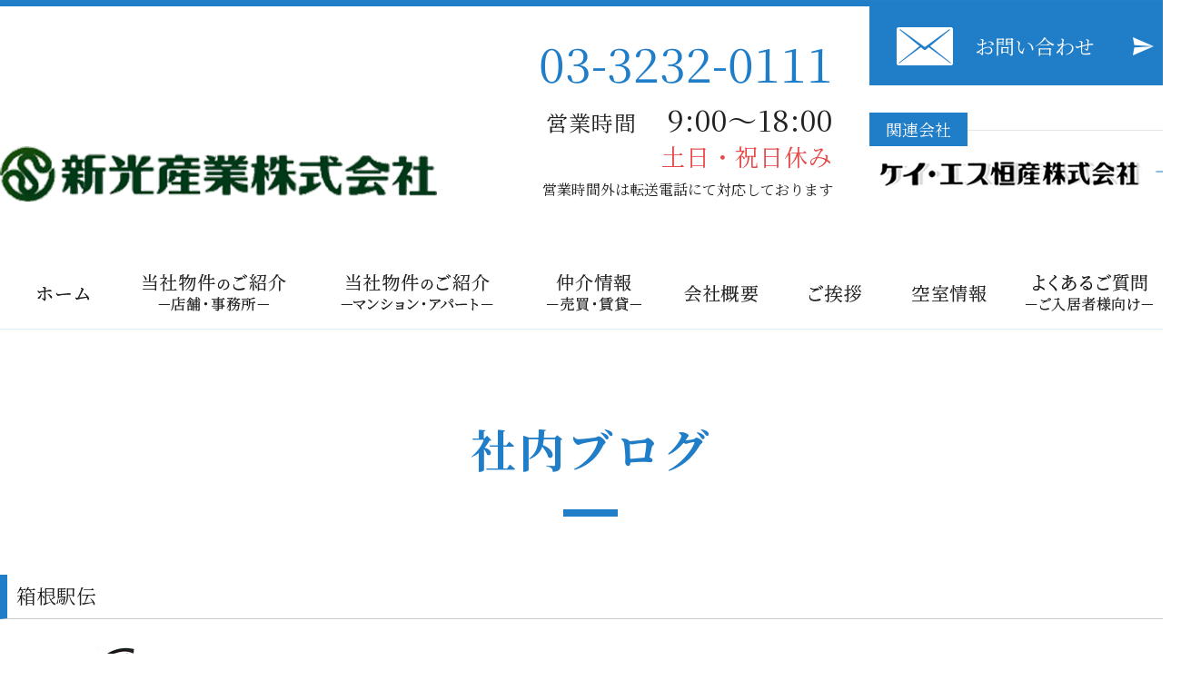

--- FILE ---
content_type: text/html; charset=UTF-8
request_url: https://www.shinko-group.co.jp/blog/2000.html
body_size: 8518
content:
<!DOCTYPE html>
<html><head>
<!-- Global site tag (gtag.js) - Google Analytics -->
<script async src="https://www.googletagmanager.com/gtag/js?id=G-JRYEZFB9VE"></script>
<script>
  window.dataLayer = window.dataLayer || [];
  function gtag(){dataLayer.push(arguments);}
  gtag('js', new Date());

  gtag('config', 'G-JRYEZFB9VE');
</script>
<meta http-equiv="X-UA-Compatible" content="IE=edge">
<title>箱根駅伝 | 貸ビル・不動産仲介の新光産業株式会社</title>
<meta charset="utf-8">
<meta name="description" content="貸ビル・不動産仲介の新光産業株式会社は不動産賃貸をはじめ、不動産仲介や総合コンサルティング分野でお客様の多様なニーズにお応えいたします。">
<meta name="keywords" content="新宿区, 歌舞伎町,賃貸ビル,賃貸マンション,不動産仲介,不動産売買,総合コンサルティング,新光産業">
<meta name="viewport" content="width=device-width, initial-scale=1">
<meta name="format-detection" content="telephone=no">
<link rel="stylesheet" href="https://www.shinko-group.co.jp/wp/wp-content/themes/shinko-group/css/import.css">
<link rel="stylesheet" href="https://www.shinko-group.co.jp/wp/wp-content/themes/shinko-group/style.css">
<link rel="stylesheet" href="https://www.shinko-group.co.jp/wp/wp-content/themes/shinko-group/css/print.css">
<link rel="icon" href="https://www.shinko-group.co.jp/wp/wp-content/themes/shinko-group/favicon.ico" type="image/vnd.microsoft.icon">
<link href="https://fonts.googleapis.com/css2?family=Noto+Serif+JP:wght@400;600;700&display=swap" rel="stylesheet">
<link href="https://fonts.googleapis.com/css2?family=Crimson+Text&display=swap" rel="stylesheet">
<script src="https://ajax.googleapis.com/ajax/libs/jquery/2.1.3/jquery.min.js"></script>
<script src="https://www.shinko-group.co.jp/wp/wp-content/themes/shinko-group/js/menu.js"></script>
<script src="https://www.shinko-group.co.jp/wp/wp-content/themes/shinko-group/js/jquery.bxslider.js"></script>
<script src="https://www.shinko-group.co.jp/wp/wp-content/themes/shinko-group/js/scrolla.jquery.min.js"></script>
<script src="https://www.shinko-group.co.jp/wp/wp-content/themes/shinko-group/js/swiper.min.js"></script>
<link rel="stylesheet" href="https://www.shinko-group.co.jp/wp/wp-content/themes/shinko-group/css/swiper.min.css">
<script>
$(window).load(function(){
	$(".slider").bxSlider({
		auto: true,
		responsive: true,
		slideMargin: 0,
		pause: 7000,
		speed:2000
	});
});
</script>
<script>
	$(window).on("scroll", function(){
		$(".header").css("left", -$(window).scrollLeft());
	});
	$(function(){
		$('.selecter').scrolla({
			mobile: false,
			once: true
		});
	});
	$(window).on("scroll", function(){
		$(".gnav_fix").css("left", -$(window).scrollLeft());
	});
</script>
<script>
// SP時、電話番号クリック可能にする
	var ua = navigator.userAgent;
	if (ua.indexOf('iPhone') < 0 && ua.indexOf('Android') < 0) { $('a[href^="tel:"]').css('cursor', 'default').click(function (event) { event.preventDefault(); }); } 
});
</script>
<meta name='robots' content='max-image-preview:large' />
<link rel='dns-prefetch' href='//cdnjs.cloudflare.com' />
<link rel='dns-prefetch' href='//use.fontawesome.com' />
<script type="text/javascript">
/* <![CDATA[ */
window._wpemojiSettings = {"baseUrl":"https:\/\/s.w.org\/images\/core\/emoji\/14.0.0\/72x72\/","ext":".png","svgUrl":"https:\/\/s.w.org\/images\/core\/emoji\/14.0.0\/svg\/","svgExt":".svg","source":{"concatemoji":"https:\/\/www.shinko-group.co.jp\/wp\/wp-includes\/js\/wp-emoji-release.min.js?ver=6.4.7"}};
/*! This file is auto-generated */
!function(i,n){var o,s,e;function c(e){try{var t={supportTests:e,timestamp:(new Date).valueOf()};sessionStorage.setItem(o,JSON.stringify(t))}catch(e){}}function p(e,t,n){e.clearRect(0,0,e.canvas.width,e.canvas.height),e.fillText(t,0,0);var t=new Uint32Array(e.getImageData(0,0,e.canvas.width,e.canvas.height).data),r=(e.clearRect(0,0,e.canvas.width,e.canvas.height),e.fillText(n,0,0),new Uint32Array(e.getImageData(0,0,e.canvas.width,e.canvas.height).data));return t.every(function(e,t){return e===r[t]})}function u(e,t,n){switch(t){case"flag":return n(e,"\ud83c\udff3\ufe0f\u200d\u26a7\ufe0f","\ud83c\udff3\ufe0f\u200b\u26a7\ufe0f")?!1:!n(e,"\ud83c\uddfa\ud83c\uddf3","\ud83c\uddfa\u200b\ud83c\uddf3")&&!n(e,"\ud83c\udff4\udb40\udc67\udb40\udc62\udb40\udc65\udb40\udc6e\udb40\udc67\udb40\udc7f","\ud83c\udff4\u200b\udb40\udc67\u200b\udb40\udc62\u200b\udb40\udc65\u200b\udb40\udc6e\u200b\udb40\udc67\u200b\udb40\udc7f");case"emoji":return!n(e,"\ud83e\udef1\ud83c\udffb\u200d\ud83e\udef2\ud83c\udfff","\ud83e\udef1\ud83c\udffb\u200b\ud83e\udef2\ud83c\udfff")}return!1}function f(e,t,n){var r="undefined"!=typeof WorkerGlobalScope&&self instanceof WorkerGlobalScope?new OffscreenCanvas(300,150):i.createElement("canvas"),a=r.getContext("2d",{willReadFrequently:!0}),o=(a.textBaseline="top",a.font="600 32px Arial",{});return e.forEach(function(e){o[e]=t(a,e,n)}),o}function t(e){var t=i.createElement("script");t.src=e,t.defer=!0,i.head.appendChild(t)}"undefined"!=typeof Promise&&(o="wpEmojiSettingsSupports",s=["flag","emoji"],n.supports={everything:!0,everythingExceptFlag:!0},e=new Promise(function(e){i.addEventListener("DOMContentLoaded",e,{once:!0})}),new Promise(function(t){var n=function(){try{var e=JSON.parse(sessionStorage.getItem(o));if("object"==typeof e&&"number"==typeof e.timestamp&&(new Date).valueOf()<e.timestamp+604800&&"object"==typeof e.supportTests)return e.supportTests}catch(e){}return null}();if(!n){if("undefined"!=typeof Worker&&"undefined"!=typeof OffscreenCanvas&&"undefined"!=typeof URL&&URL.createObjectURL&&"undefined"!=typeof Blob)try{var e="postMessage("+f.toString()+"("+[JSON.stringify(s),u.toString(),p.toString()].join(",")+"));",r=new Blob([e],{type:"text/javascript"}),a=new Worker(URL.createObjectURL(r),{name:"wpTestEmojiSupports"});return void(a.onmessage=function(e){c(n=e.data),a.terminate(),t(n)})}catch(e){}c(n=f(s,u,p))}t(n)}).then(function(e){for(var t in e)n.supports[t]=e[t],n.supports.everything=n.supports.everything&&n.supports[t],"flag"!==t&&(n.supports.everythingExceptFlag=n.supports.everythingExceptFlag&&n.supports[t]);n.supports.everythingExceptFlag=n.supports.everythingExceptFlag&&!n.supports.flag,n.DOMReady=!1,n.readyCallback=function(){n.DOMReady=!0}}).then(function(){return e}).then(function(){var e;n.supports.everything||(n.readyCallback(),(e=n.source||{}).concatemoji?t(e.concatemoji):e.wpemoji&&e.twemoji&&(t(e.twemoji),t(e.wpemoji)))}))}((window,document),window._wpemojiSettings);
/* ]]> */
</script>
<link rel='stylesheet' id='gutyblocks/guty-block-css' href='https://www.shinko-group.co.jp/wp/wp-content/plugins/wpvr/src/view.css?ver=6.4.7' type='text/css' media='all' />
<style id='wp-emoji-styles-inline-css' type='text/css'>

	img.wp-smiley, img.emoji {
		display: inline !important;
		border: none !important;
		box-shadow: none !important;
		height: 1em !important;
		width: 1em !important;
		margin: 0 0.07em !important;
		vertical-align: -0.1em !important;
		background: none !important;
		padding: 0 !important;
	}
</style>
<link rel='stylesheet' id='wp-block-library-css' href='https://www.shinko-group.co.jp/wp/wp-includes/css/dist/block-library/style.min.css?ver=6.4.7' type='text/css' media='all' />
<style id='classic-theme-styles-inline-css' type='text/css'>
/*! This file is auto-generated */
.wp-block-button__link{color:#fff;background-color:#32373c;border-radius:9999px;box-shadow:none;text-decoration:none;padding:calc(.667em + 2px) calc(1.333em + 2px);font-size:1.125em}.wp-block-file__button{background:#32373c;color:#fff;text-decoration:none}
</style>
<style id='global-styles-inline-css' type='text/css'>
body{--wp--preset--color--black: #000000;--wp--preset--color--cyan-bluish-gray: #abb8c3;--wp--preset--color--white: #ffffff;--wp--preset--color--pale-pink: #f78da7;--wp--preset--color--vivid-red: #cf2e2e;--wp--preset--color--luminous-vivid-orange: #ff6900;--wp--preset--color--luminous-vivid-amber: #fcb900;--wp--preset--color--light-green-cyan: #7bdcb5;--wp--preset--color--vivid-green-cyan: #00d084;--wp--preset--color--pale-cyan-blue: #8ed1fc;--wp--preset--color--vivid-cyan-blue: #0693e3;--wp--preset--color--vivid-purple: #9b51e0;--wp--preset--gradient--vivid-cyan-blue-to-vivid-purple: linear-gradient(135deg,rgba(6,147,227,1) 0%,rgb(155,81,224) 100%);--wp--preset--gradient--light-green-cyan-to-vivid-green-cyan: linear-gradient(135deg,rgb(122,220,180) 0%,rgb(0,208,130) 100%);--wp--preset--gradient--luminous-vivid-amber-to-luminous-vivid-orange: linear-gradient(135deg,rgba(252,185,0,1) 0%,rgba(255,105,0,1) 100%);--wp--preset--gradient--luminous-vivid-orange-to-vivid-red: linear-gradient(135deg,rgba(255,105,0,1) 0%,rgb(207,46,46) 100%);--wp--preset--gradient--very-light-gray-to-cyan-bluish-gray: linear-gradient(135deg,rgb(238,238,238) 0%,rgb(169,184,195) 100%);--wp--preset--gradient--cool-to-warm-spectrum: linear-gradient(135deg,rgb(74,234,220) 0%,rgb(151,120,209) 20%,rgb(207,42,186) 40%,rgb(238,44,130) 60%,rgb(251,105,98) 80%,rgb(254,248,76) 100%);--wp--preset--gradient--blush-light-purple: linear-gradient(135deg,rgb(255,206,236) 0%,rgb(152,150,240) 100%);--wp--preset--gradient--blush-bordeaux: linear-gradient(135deg,rgb(254,205,165) 0%,rgb(254,45,45) 50%,rgb(107,0,62) 100%);--wp--preset--gradient--luminous-dusk: linear-gradient(135deg,rgb(255,203,112) 0%,rgb(199,81,192) 50%,rgb(65,88,208) 100%);--wp--preset--gradient--pale-ocean: linear-gradient(135deg,rgb(255,245,203) 0%,rgb(182,227,212) 50%,rgb(51,167,181) 100%);--wp--preset--gradient--electric-grass: linear-gradient(135deg,rgb(202,248,128) 0%,rgb(113,206,126) 100%);--wp--preset--gradient--midnight: linear-gradient(135deg,rgb(2,3,129) 0%,rgb(40,116,252) 100%);--wp--preset--font-size--small: 13px;--wp--preset--font-size--medium: 20px;--wp--preset--font-size--large: 36px;--wp--preset--font-size--x-large: 42px;--wp--preset--spacing--20: 0.44rem;--wp--preset--spacing--30: 0.67rem;--wp--preset--spacing--40: 1rem;--wp--preset--spacing--50: 1.5rem;--wp--preset--spacing--60: 2.25rem;--wp--preset--spacing--70: 3.38rem;--wp--preset--spacing--80: 5.06rem;--wp--preset--shadow--natural: 6px 6px 9px rgba(0, 0, 0, 0.2);--wp--preset--shadow--deep: 12px 12px 50px rgba(0, 0, 0, 0.4);--wp--preset--shadow--sharp: 6px 6px 0px rgba(0, 0, 0, 0.2);--wp--preset--shadow--outlined: 6px 6px 0px -3px rgba(255, 255, 255, 1), 6px 6px rgba(0, 0, 0, 1);--wp--preset--shadow--crisp: 6px 6px 0px rgba(0, 0, 0, 1);}:where(.is-layout-flex){gap: 0.5em;}:where(.is-layout-grid){gap: 0.5em;}body .is-layout-flow > .alignleft{float: left;margin-inline-start: 0;margin-inline-end: 2em;}body .is-layout-flow > .alignright{float: right;margin-inline-start: 2em;margin-inline-end: 0;}body .is-layout-flow > .aligncenter{margin-left: auto !important;margin-right: auto !important;}body .is-layout-constrained > .alignleft{float: left;margin-inline-start: 0;margin-inline-end: 2em;}body .is-layout-constrained > .alignright{float: right;margin-inline-start: 2em;margin-inline-end: 0;}body .is-layout-constrained > .aligncenter{margin-left: auto !important;margin-right: auto !important;}body .is-layout-constrained > :where(:not(.alignleft):not(.alignright):not(.alignfull)){max-width: var(--wp--style--global--content-size);margin-left: auto !important;margin-right: auto !important;}body .is-layout-constrained > .alignwide{max-width: var(--wp--style--global--wide-size);}body .is-layout-flex{display: flex;}body .is-layout-flex{flex-wrap: wrap;align-items: center;}body .is-layout-flex > *{margin: 0;}body .is-layout-grid{display: grid;}body .is-layout-grid > *{margin: 0;}:where(.wp-block-columns.is-layout-flex){gap: 2em;}:where(.wp-block-columns.is-layout-grid){gap: 2em;}:where(.wp-block-post-template.is-layout-flex){gap: 1.25em;}:where(.wp-block-post-template.is-layout-grid){gap: 1.25em;}.has-black-color{color: var(--wp--preset--color--black) !important;}.has-cyan-bluish-gray-color{color: var(--wp--preset--color--cyan-bluish-gray) !important;}.has-white-color{color: var(--wp--preset--color--white) !important;}.has-pale-pink-color{color: var(--wp--preset--color--pale-pink) !important;}.has-vivid-red-color{color: var(--wp--preset--color--vivid-red) !important;}.has-luminous-vivid-orange-color{color: var(--wp--preset--color--luminous-vivid-orange) !important;}.has-luminous-vivid-amber-color{color: var(--wp--preset--color--luminous-vivid-amber) !important;}.has-light-green-cyan-color{color: var(--wp--preset--color--light-green-cyan) !important;}.has-vivid-green-cyan-color{color: var(--wp--preset--color--vivid-green-cyan) !important;}.has-pale-cyan-blue-color{color: var(--wp--preset--color--pale-cyan-blue) !important;}.has-vivid-cyan-blue-color{color: var(--wp--preset--color--vivid-cyan-blue) !important;}.has-vivid-purple-color{color: var(--wp--preset--color--vivid-purple) !important;}.has-black-background-color{background-color: var(--wp--preset--color--black) !important;}.has-cyan-bluish-gray-background-color{background-color: var(--wp--preset--color--cyan-bluish-gray) !important;}.has-white-background-color{background-color: var(--wp--preset--color--white) !important;}.has-pale-pink-background-color{background-color: var(--wp--preset--color--pale-pink) !important;}.has-vivid-red-background-color{background-color: var(--wp--preset--color--vivid-red) !important;}.has-luminous-vivid-orange-background-color{background-color: var(--wp--preset--color--luminous-vivid-orange) !important;}.has-luminous-vivid-amber-background-color{background-color: var(--wp--preset--color--luminous-vivid-amber) !important;}.has-light-green-cyan-background-color{background-color: var(--wp--preset--color--light-green-cyan) !important;}.has-vivid-green-cyan-background-color{background-color: var(--wp--preset--color--vivid-green-cyan) !important;}.has-pale-cyan-blue-background-color{background-color: var(--wp--preset--color--pale-cyan-blue) !important;}.has-vivid-cyan-blue-background-color{background-color: var(--wp--preset--color--vivid-cyan-blue) !important;}.has-vivid-purple-background-color{background-color: var(--wp--preset--color--vivid-purple) !important;}.has-black-border-color{border-color: var(--wp--preset--color--black) !important;}.has-cyan-bluish-gray-border-color{border-color: var(--wp--preset--color--cyan-bluish-gray) !important;}.has-white-border-color{border-color: var(--wp--preset--color--white) !important;}.has-pale-pink-border-color{border-color: var(--wp--preset--color--pale-pink) !important;}.has-vivid-red-border-color{border-color: var(--wp--preset--color--vivid-red) !important;}.has-luminous-vivid-orange-border-color{border-color: var(--wp--preset--color--luminous-vivid-orange) !important;}.has-luminous-vivid-amber-border-color{border-color: var(--wp--preset--color--luminous-vivid-amber) !important;}.has-light-green-cyan-border-color{border-color: var(--wp--preset--color--light-green-cyan) !important;}.has-vivid-green-cyan-border-color{border-color: var(--wp--preset--color--vivid-green-cyan) !important;}.has-pale-cyan-blue-border-color{border-color: var(--wp--preset--color--pale-cyan-blue) !important;}.has-vivid-cyan-blue-border-color{border-color: var(--wp--preset--color--vivid-cyan-blue) !important;}.has-vivid-purple-border-color{border-color: var(--wp--preset--color--vivid-purple) !important;}.has-vivid-cyan-blue-to-vivid-purple-gradient-background{background: var(--wp--preset--gradient--vivid-cyan-blue-to-vivid-purple) !important;}.has-light-green-cyan-to-vivid-green-cyan-gradient-background{background: var(--wp--preset--gradient--light-green-cyan-to-vivid-green-cyan) !important;}.has-luminous-vivid-amber-to-luminous-vivid-orange-gradient-background{background: var(--wp--preset--gradient--luminous-vivid-amber-to-luminous-vivid-orange) !important;}.has-luminous-vivid-orange-to-vivid-red-gradient-background{background: var(--wp--preset--gradient--luminous-vivid-orange-to-vivid-red) !important;}.has-very-light-gray-to-cyan-bluish-gray-gradient-background{background: var(--wp--preset--gradient--very-light-gray-to-cyan-bluish-gray) !important;}.has-cool-to-warm-spectrum-gradient-background{background: var(--wp--preset--gradient--cool-to-warm-spectrum) !important;}.has-blush-light-purple-gradient-background{background: var(--wp--preset--gradient--blush-light-purple) !important;}.has-blush-bordeaux-gradient-background{background: var(--wp--preset--gradient--blush-bordeaux) !important;}.has-luminous-dusk-gradient-background{background: var(--wp--preset--gradient--luminous-dusk) !important;}.has-pale-ocean-gradient-background{background: var(--wp--preset--gradient--pale-ocean) !important;}.has-electric-grass-gradient-background{background: var(--wp--preset--gradient--electric-grass) !important;}.has-midnight-gradient-background{background: var(--wp--preset--gradient--midnight) !important;}.has-small-font-size{font-size: var(--wp--preset--font-size--small) !important;}.has-medium-font-size{font-size: var(--wp--preset--font-size--medium) !important;}.has-large-font-size{font-size: var(--wp--preset--font-size--large) !important;}.has-x-large-font-size{font-size: var(--wp--preset--font-size--x-large) !important;}
.wp-block-navigation a:where(:not(.wp-element-button)){color: inherit;}
:where(.wp-block-post-template.is-layout-flex){gap: 1.25em;}:where(.wp-block-post-template.is-layout-grid){gap: 1.25em;}
:where(.wp-block-columns.is-layout-flex){gap: 2em;}:where(.wp-block-columns.is-layout-grid){gap: 2em;}
.wp-block-pullquote{font-size: 1.5em;line-height: 1.6;}
</style>
<link rel='stylesheet' id='sfwppa-public-style-css' href='https://www.shinko-group.co.jp/wp/wp-content/plugins/styles-for-wp-pagenavi-addon/assets/css/sfwppa-style.css?ver=1.2.1' type='text/css' media='all' />
<link rel='stylesheet' id='wpvrfontawesome-css' href='https://use.fontawesome.com/releases/v5.7.2/css/all.css?ver=8.2.5' type='text/css' media='all' />
<link rel='stylesheet' id='panellium-css-css' href='https://www.shinko-group.co.jp/wp/wp-content/plugins/wpvr/public/lib/pannellum/src/css/pannellum.css?ver=1' type='text/css' media='all' />
<link rel='stylesheet' id='videojs-css-css' href='https://www.shinko-group.co.jp/wp/wp-content/plugins/wpvr/public/lib/pannellum/src/css/video-js.css?ver=1' type='text/css' media='all' />
<link rel='stylesheet' id='videojs-vr-css-css' href='https://www.shinko-group.co.jp/wp/wp-content/plugins/wpvr/public/lib/videojs-vr/videojs-vr.css?ver=1' type='text/css' media='all' />
<link rel='stylesheet' id='owl-css-css' href='https://www.shinko-group.co.jp/wp/wp-content/plugins/wpvr/public/css/owl.carousel.css?ver=8.2.5' type='text/css' media='all' />
<link rel='stylesheet' id='wpvr-css' href='https://www.shinko-group.co.jp/wp/wp-content/plugins/wpvr/public/css/wpvr-public.css?ver=8.2.5' type='text/css' media='all' />
<link rel='stylesheet' id='wp-pagenavi-css' href='https://www.shinko-group.co.jp/wp/wp-content/plugins/wp-pagenavi/pagenavi-css.css?ver=2.70' type='text/css' media='all' />
<script type="text/javascript" src="https://www.shinko-group.co.jp/wp/wp-includes/js/jquery/jquery.min.js?ver=3.7.1" id="jquery-core-js"></script>
<script type="text/javascript" src="https://www.shinko-group.co.jp/wp/wp-includes/js/jquery/jquery-migrate.min.js?ver=3.4.1" id="jquery-migrate-js"></script>
<script type="text/javascript" src="https://www.shinko-group.co.jp/wp/wp-content/plugins/wpvr/public/lib/pannellum/src/js/pannellum.js?ver=1" id="panellium-js-js"></script>
<script type="text/javascript" src="https://www.shinko-group.co.jp/wp/wp-content/plugins/wpvr/public/lib/pannellum/src/js/libpannellum.js?ver=1" id="panelliumlib-js-js"></script>
<script type="text/javascript" src="https://www.shinko-group.co.jp/wp/wp-content/plugins/wpvr/public/js/video.js?ver=1" id="videojs-js-js"></script>
<script type="text/javascript" src="https://www.shinko-group.co.jp/wp/wp-content/plugins/wpvr/public/lib/videojs-vr/videojs-vr.js?ver=1" id="videojsvr-js-js"></script>
<script type="text/javascript" src="https://www.shinko-group.co.jp/wp/wp-content/plugins/wpvr/public/lib/pannellum/src/js/videojs-pannellum-plugin.js?ver=1" id="panelliumvid-js-js"></script>
<script type="text/javascript" src="https://www.shinko-group.co.jp/wp/wp-content/plugins/wpvr/public/js/owl.carousel.js?ver=6.4.7" id="owl-js-js"></script>
<script type="text/javascript" src="https://cdnjs.cloudflare.com/ajax/libs/jquery-cookie/1.4.1/jquery.cookie.js?ver=1" id="jquery_cookie-js"></script>
<link rel="https://api.w.org/" href="https://www.shinko-group.co.jp/wp-json/" /><link rel="EditURI" type="application/rsd+xml" title="RSD" href="https://www.shinko-group.co.jp/wp/xmlrpc.php?rsd" />
<link rel="canonical" href="https://www.shinko-group.co.jp/blog/2000.html" />
<link rel='shortlink' href='https://www.shinko-group.co.jp/?p=2000' />
<link rel="alternate" type="application/json+oembed" href="https://www.shinko-group.co.jp/wp-json/oembed/1.0/embed?url=https%3A%2F%2Fwww.shinko-group.co.jp%2Fblog%2F2000.html" />
<link rel="alternate" type="text/xml+oembed" href="https://www.shinko-group.co.jp/wp-json/oembed/1.0/embed?url=https%3A%2F%2Fwww.shinko-group.co.jp%2Fblog%2F2000.html&#038;format=xml" />
</head>
<body data-rsssl=1>
<header class="header">
<div class="inner">
	<div class="sp_btn" href="">
		<div><span></span><span></span><span></span></div>
	</div>
	<h1 class="h_logo"><a href="https://www.shinko-group.co.jp/"><img src="https://www.shinko-group.co.jp/wp/wp-content/themes/shinko-group/images/h_logo.png" alt="新光産業株式会社"></a></h1>
	<ul class="h_info pc">
		<li class="h_tel"><a href="tel:03-3232-0111">03-3232-0111</a></li>
		<li class="h_hour"><small>営業時間</small>　9:00〜18:00<span>土日・祝日休み</span></li>
		<li>営業時間外は転送電話にて対応しております</li>
	</ul>
	<ul class="h_link pc">
		<li class="h_contact"><a href="https://www.shinko-group.co.jp/contact/">お問い合わせ</a></li>
		<li>
		<div class="title"><span>関連会社</span></div>
		<div class="link"><a href="http://www.ks-kosan.com/" target="_blank"><img src="https://www.shinko-group.co.jp/wp/wp-content/themes/shinko-group/images/logo_keiesu.png" alt="ケイ・エス恒産株式会社"></a></div>
		</li>
	</ul>
	<!--ドロワーエリア-->
	<div class="drawer sp">
	<input class="drawer_checkbox" id="drawerCheckbox" type="checkbox" >
	<label class="drawer_icon" for="drawerCheckbox">
	<span class="drawer_icon-parts"></span>
	</label>
	<label class="drawer_overlay" for="drawerCheckbox"></label>
	<div class="drawer_menu">
		<ul>
			<li><a href="https://www.shinko-group.co.jp/">ホーム</a></li>
			<li><a href="https://www.shinko-group.co.jp/property/store/">当社物件のご紹介<br>（店舗・事務所）</a></li>
			<li><a href="https://www.shinko-group.co.jp/property/apartment/">当社物件のご紹介<br>（マンション・アパート）</a></li>
			<li><a href="https://www.shinko-group.co.jp/broker/">仲介情報（売買・賃貸）</a></li>
			<li><a href="https://www.shinko-group.co.jp/company/">会社概要</a></li>
			<li><a href="https://www.shinko-group.co.jp/company/#message">ご挨拶</a></li>
			<li><a href="https://www.shinko-group.co.jp/rent/">空室情報</a></li>
			<li><a href="https://www.shinko-group.co.jp/qa/">よくあるご質問<br>（ご入居者様向け）</a></li>
		</ul>
		<div class="contact"><a href="https://www.shinko-group.co.jp/contact">お問い合わせ</a></div>
		<div class="tel"><a href="tel:03-3232-0111" class="link_tel">03-3232-0111</a></div>
		<div class="hour"><small>営業時間</small>　9:00〜18:00<span>土日・祝日休み</span></div>
	</div>
	</div>
</div>
</header><!--/header-->
<nav class="gnav pc">
	<ul>
	<li><a href="https://www.shinko-group.co.jp/"><img src="https://www.shinko-group.co.jp/wp/wp-content/themes/shinko-group/images/gnav01.png" alt="ホーム"></a></li>
	<li><a href="https://www.shinko-group.co.jp/property/store/"><img src="https://www.shinko-group.co.jp/wp/wp-content/themes/shinko-group/images/gnav02.png" alt="当社物件のご紹介（店舗・事務所）"></a></li>
	<li><a href="https://www.shinko-group.co.jp/property/apartment/"><img src="https://www.shinko-group.co.jp/wp/wp-content/themes/shinko-group/images/gnav03.png" alt="当社物件のご紹介（マンション・アパート）"></a></li>
	<li><a href="https://www.shinko-group.co.jp/broker/"><img src="https://www.shinko-group.co.jp/wp/wp-content/themes/shinko-group/images/gnav04.png" alt="仲介情報（売買・賃貸）"></a></li>
	<li><a href="https://www.shinko-group.co.jp/company/"><img src="https://www.shinko-group.co.jp/wp/wp-content/themes/shinko-group/images/gnav05.png" alt="会社概要"></a></li>
	<li><a href="https://www.shinko-group.co.jp/company/#message"><img src="https://www.shinko-group.co.jp/wp/wp-content/themes/shinko-group/images/gnav06.png" alt="ご挨拶"></a></li>
	<li><a href="https://www.shinko-group.co.jp/rent/"><img src="https://www.shinko-group.co.jp/wp/wp-content/themes/shinko-group/images/gnav07.png" alt="空室情報"></a></li>
	<li><a href="https://www.shinko-group.co.jp/qa/"><img src="https://www.shinko-group.co.jp/wp/wp-content/themes/shinko-group/images/gnav08.png" alt="よくあるご質問（ご入居者様向け）"></a></li>
</ul>
</nav>
<div class="gnav_fix pc">
	<div class="inner">
		<h1 class="h_logo_fix"><a href="https://www.shinko-group.co.jp/"><img src="https://www.shinko-group.co.jp/wp/wp-content/themes/shinko-group/images/h_logo.png" alt="新光産業株式会社"></a></h1>
		<ul class="h_info_fix">
			<li class="h_tel"><a href="tel:03-3232-0111">03-3232-0111</a>
			<span>営業時間　9:00〜18:00 土日・祝日休み</span>
			<span>営業時間外は転送電話にて対応しております</span>
			</li>
			<li class="h_contact"><a href="https://www.shinko-group.co.jp/contact/">お問い合わせ</a></li>
		</ul>
	</div>
	<nav class="gnav">
	<ul>
		<li><a href="https://www.shinko-group.co.jp/"><img src="https://www.shinko-group.co.jp/wp/wp-content/themes/shinko-group/images/gnav01.png" alt="ホーム"></a></li>
		<li><a href="https://www.shinko-group.co.jp/property/store/"><img src="https://www.shinko-group.co.jp/wp/wp-content/themes/shinko-group/images/gnav02.png" alt="当社物件のご紹介（店舗・事務所）"></a></li>
		<li><a href="https://www.shinko-group.co.jp/property/apartment/"><img src="https://www.shinko-group.co.jp/wp/wp-content/themes/shinko-group/images/gnav03.png" alt="当社物件のご紹介（マンション・アパート）"></a></li>
		<li><a href="https://www.shinko-group.co.jp/broker/"><img src="https://www.shinko-group.co.jp/wp/wp-content/themes/shinko-group/images/gnav04.png" alt="仲介情報（売買・賃貸）"></a></li>
		<li><a href="https://www.shinko-group.co.jp/company/"><img src="https://www.shinko-group.co.jp/wp/wp-content/themes/shinko-group/images/gnav05.png" alt="会社概要"></a></li>
		<li><a href="https://www.shinko-group.co.jp/company/#message"><img src="https://www.shinko-group.co.jp/wp/wp-content/themes/shinko-group/images/gnav06.png" alt="ご挨拶"></a></li>
		<li><a href="https://www.shinko-group.co.jp/rent/"><img src="https://www.shinko-group.co.jp/wp/wp-content/themes/shinko-group/images/gnav07.png" alt="空室情報"></a></li>
		<li><a href="https://www.shinko-group.co.jp/qa/"><img src="https://www.shinko-group.co.jp/wp/wp-content/themes/shinko-group/images/gnav08.png" alt="よくあるご質問（ご入居者様向け）"></a></li>
	</ul>
	</nav>
</div>

<div class="wrapper">
<div class="contents">
	<div class="sub_contents">
		<section class="section">
			<h1 class="ttl_main"><span>社内ブログ</span></h1>
			
			<div class="inner">
				
				<div class="blog_detail_box">
					<h2 class="ttl">箱根駅伝</h2>
					<ul class="info">
						<li>2022.01.18</li>
						<li class="icon"><img src=https://www.shinko-group.co.jp/wp/wp-content/uploads/さんこん.jpg></li><li>投稿者:さんこん</li>					</ul>
					<div class="text">
										<p>我が家の例年の1月2日は、早朝にあるお寺に初詣に出かけ、その足で日比谷通りと第一京浜が</p>
<p>交差する三田に向かい箱根駅伝を観戦することです。何故その場所かと言うと日比谷通りの突当り</p>
<p>なので、ただ選手たちが長く見れるからと言う理由です。長くと言っても、スタートから12～13</p>
<p>分しか経っていないので、一団の選手たちがあっという間に通り過ぎるだけなのですが。</p>
<p>コロナのため、この2年は現地に行けず自宅で観戦です。来年こそは直に観戦できることを</p>
<p>期待しています。</p>
<p>今年は青山学院大学が新記録で完全優勝をした素晴らしい大会でした。</p>
<p>&nbsp;</p>
<p>我が母校も昔は優勝もしていた古豪ですが、今年久しぶりにシード権を獲得したので、来年の</p>
<p>活躍に期待したいと思います。</p>
										</div>

					<div class="signature">
						<h1 class="name">新光産業株式会社</h1>
						<p>〒160-0021 <br class="sp">新宿区歌舞伎町一丁目2番3号</p>
						<p><a href="tel:03-3232-0111" class="link_tel">03-3232-0111</a></p>
						<p>営業時間　9:00〜18:00 土日・祝日休み</p>
					</div>
				</div>
				<ul class="pager">
					<li class="prev"><a href="https://www.shinko-group.co.jp/blog/1986.html" rel="prev">前の情報へ</a></li>
					<li class="list"><a href="https://www.shinko-group.co.jp/blog/">社内ブログ一覧へ</a></li>
					<li class="next"><a href="https://www.shinko-group.co.jp/blog/2006.html" rel="next">次の情報へ</a></li>
				</ul>
			</div>
		</section>
	</div><!--/sub_contents-->

</div><!--/contents-->

<div id="pageTop"><a href="#"></a></div>

<footer id="footer">
	<div class="footerArea">
		<div class="f_info">
			<div class="f_logo"><a href="https://www.shinko-group.co.jp/"><img src="https://www.shinko-group.co.jp/wp/wp-content/themes/shinko-group/images/f_logo.png" alt="新光産業株式会社"></a></div>
			<div class="f_address">
			〒160-0021<br>
			新宿区歌舞伎町一丁目2番3号
			</div>
			<div class="f_tel"><a href="tel:03-3232-0111">03-3232-0111</a></div>
			<div class="f_hour">営業時間　9:00〜18:00
			<span>土日・祝日休み</span>
			<span class="font_small">営業時間外は転送電話にて<br>対応しております</span>
			</div>
			<div class="f_contact"><a href="https://www.shinko-group.co.jp/contact/">お問い合わせ</a></div>
		</div>
		<div class="f_nav">
			<div>
				<ul>
					<li><a href="https://www.shinko-group.co.jp/news/">新着情報</a></li>
					<li><a href="https://www.shinko-group.co.jp/#pickup">特選 新着物件</a></li>
					<li><a href="https://www.shinko-group.co.jp/property/store/">当社物件のご紹介（店舗・事務所）</a></li>
					<li><a href="https://www.shinko-group.co.jp/property/apartment/">当社物件のご紹介（マンション・アパート）</a></li>
					<li><a href="https://www.shinko-group.co.jp/broker/">仲介情報（売買・賃貸）</a></li>
					<li><a href="https://www.shinko-group.co.jp/rent/">空室情報</a></li>
					<li><a href="https://www.shinko-group.co.jp/good_point/">自社物件のよいところ</a></li>
					<li><a href="https://www.shinko-group.co.jp/property_renovation/">自社物件改修情報</a></li>
				</ul>
				<ul>
					<li><a href="https://www.shinko-group.co.jp/blog/">社内ブログ</a></li>
					<li><a href="https://www.shinko-group.co.jp/company_trip/">社員旅行フォトギャラリー</a></li>
					<li><a href="https://www.shinko-group.co.jp/company/">会社概要</a></li>
					<li><a href="https://www.shinko-group.co.jp/company/#message">ご挨拶</a></li>
					<li><a href="https://www.shinko-group.co.jp/company/#recruit">採用情報</a></li>
					<li><a href="https://www.shinko-group.co.jp/contact/">お問い合わせ</a></li>
					<li><a href="https://www.shinko-group.co.jp/privacy/">利用規約・個人情報保護について</a></li>
				</ul>
			</div>
			<ul class="f_bnr">
				<li class="keiesu"><a href="http://www.ks-kosan.com/" target="_blank">
					関連会社ホームページはこちら
					<div><img src="https://www.shinko-group.co.jp/wp/wp-content/themes/shinko-group/images/logo_keiesu.png" alt="ケイ・エス恒産株式会社"></div>
					</a></li>
				<li><a href="https://www.hatomarksite.com/" target="_blank"><img src="https://www.shinko-group.co.jp/wp/wp-content/themes/shinko-group/images/bnr_hatomark.jpg" alt="ハトマークサイト"></a></li>
				<li><a href="https://www.athome.co.jp/" target="_blank"><img src="https://www.shinko-group.co.jp/wp/wp-content/themes/shinko-group/images/bnr_at-home.jpg" alt="アットホーム"></a></li>
			</ul>
		</div>
	<!--/footerArea--></div>
	<div class="copyright">&copy; 2020 新光産業株式会社 All Rights Reserved.</div>
</footer>
<div class="overlay"></div>
</div><!--wrapper-->
<script src="https://www.shinko-group.co.jp/wp/wp-content/themes/shinko-group/js/common.js"></script>
<script src="https://www.shinko-group.co.jp/wp/wp-content/themes/shinko-group/js/featherlight.min.js"></script>
<script src="https://www.shinko-group.co.jp/wp/wp-content/themes/shinko-group/js/accordion.js"></script>
<script src="https://www.shinko-group.co.jp/wp/wp-content/themes/shinko-group/js/gallery.js"></script>
<script type="text/javascript" id="wpvr-js-extra">
/* <![CDATA[ */
var wpvr_public = {"notice_active":"false","notice":"Flip the phone to landscape mode for a better experience of the tour."};
/* ]]> */
</script>
<script type="text/javascript" src="https://www.shinko-group.co.jp/wp/wp-content/plugins/wpvr/public/js/wpvr-public.js?ver=8.2.5" id="wpvr-js"></script>
</body>
</html>

--- FILE ---
content_type: text/css
request_url: https://www.shinko-group.co.jp/wp/wp-content/themes/shinko-group/css/print.css
body_size: 573
content:
@charset "utf-8";
/* CSS Document */

@media print{
	body {
	width: auto;
	zoom: 80%!important;
	overflow: visible !important;
	-webkit-print-color-adjust: exact;}

	.header{
		position: static;
		}

	.mvArea{
		overflow: hidden;
		max-width:1300px;
		min-width: 100%;
		height: 30%;
		}
	
	.mvArea img{
		max-width: 1300px;
		}
	
	#pageTop{opacity: 0;}

	.sp_gnavArea sp {display: none;}

	.sp_gnav{display: none;}

	.sp{display: none;}

	.gnav_fix{display: none;}
	
	
/* top
---------------------------------------------- */


/* 改ページ
---------------------------------------------- */
	.pagebreak_b{page-break-before: always;}

	.pagebreak_a{page-break-after: always;}

}


--- FILE ---
content_type: text/css
request_url: https://www.shinko-group.co.jp/wp/wp-content/themes/shinko-group/css/jquery.bxslider.css
body_size: 1377
content:
/** VARIABLES
===================================*/
/** RESET AND LAYOUT
===================================*/
.bx-wrapper {
	position: relative;
	margin-bottom:60px;
	padding: 0;
	*zoom: 1;
	-ms-touch-action: pan-y;
	touch-action: pan-y;
}
.bx-wrapper img {
	max-width: 100%;
	display: block;
}
.bxslider {
	margin: 0;
	padding: 0;
	/*fix flickering when used background-image instead of <img> (on Chrome)*/
	-webkit-perspective: 1000;
}
ul.bxslider {
	list-style: none;
}
.bx-viewport {
	/* fix other elements on the page moving (in Chrome) */
	-webkit-transform: translateZ(0);
}

.bx-wrapper .bx-viewport {
	overflow: visible !important;
	left: 0;
	border-width: 0;
	box-shadow: none;
}

.bx-viewport:before,
.bx-viewport:after {
	content: "";
	position: absolute;
	top: 0;
	bottom: 0;
	left: -100%;
	background-color: rgba(255, 255, 255, 0.5);
	z-index: 1000;
}

.bx-viewport:before {
	right: 100%;
	left: -100%;
}

.bx-viewport:after {
	left: 100%;
	right: -100%;
}

/** THEME
===================================*/
.bx-wrapper {
overflow: hidden;
	margin: 0 !important;
	-moz-box-shadow: none !important;
	-webkit-box-shadow: none !important;
	box-shadow: none !important;
	border: none !important;
	background: none !important;
}

.bxslider img{
	width: 100% !important;
	height: auto !important;
	}

.bx-wrapper .bx-pager,
.bx-wrapper .bx-controls-auto {
	position: absolute;
	bottom:20px;
	width: 100%;
}
/* LOADER */
.bx-wrapper .bx-loading {
	min-height: 50px;
	background: url('images/bx_loader.gif') center center no-repeat #ffffff;
	height: 100%;
	width: 100%;
	position: absolute;
	top: 0;
	left: 0;
	z-index: 2000;
}
/* PAGER */
.bx-wrapper .bx-pager {
	text-align: center;
	font-size: .85em;
	font-family: Arial;
	font-weight: bold;
	color: #D5D4D4;
	padding-top: 20px;
}
.bx-wrapper .bx-pager.bx-default-pager a {
	background: #D5D4D4;
	text-indent: -9999px;
	display: block;
	width: 120px;
	height: 20px;
	margin: 0 5px;
	outline: 0;
}
.bx-wrapper .bx-pager.bx-default-pager a:hover,
.bx-wrapper .bx-pager.bx-default-pager a.active,
.bx-wrapper .bx-pager.bx-default-pager a:focus {
	background: #207DC8;
}
.bx-wrapper .bx-pager-item,
.bx-wrapper .bx-controls-auto .bx-controls-auto-item {
	display: inline-block;
	vertical-align: bottom;
	*zoom: 1;
	*display: inline;
}
.bx-wrapper .bx-pager-item {
	font-size: 0;
	line-height: 0;
}
/* DIRECTION CONTROLS (NEXT / PREV) */
.bx-wrapper .bx-prev {
	left: 50px;
	background: url('../images/btn_prev.png') no-repeat 0;
}
.bx-wrapper .bx-prev:hover,
.bx-wrapper .bx-prev:focus {
	background-position: 0 0;
}
.bx-wrapper .bx-next {
	right:0;
	background: url('../images/btn_next.png') no-repeat 0;
}
.bx-wrapper .bx-next:hover,
.bx-wrapper .bx-next:focus {
	background-position:  0;
}
.bx-wrapper .bx-controls-direction a {
	position: absolute;
	top: 50%;
	margin-top: -50px;
	outline: 0;
	width: 100px;
	height: 60px;
	text-indent: -9999px;
	z-index: 999;
}
.bx-wrapper .bx-controls-direction a.disabled {
	display: none;
}
/* AUTO CONTROLS (START / STOP) */
.bx-wrapper .bx-controls-auto {
	text-align: center;
}
.bx-wrapper .bx-controls-auto .bx-start {
	display: block;
	text-indent: -9999px;
	width: 10px;
	height: 11px;
	outline: 0;
	background: url('images/controls.png') -86px -11px no-repeat;
	margin: 0 3px;
}
.bx-wrapper .bx-controls-auto .bx-start:hover,
.bx-wrapper .bx-controls-auto .bx-start.active,
.bx-wrapper .bx-controls-auto .bx-start:focus {
	background-position: -86px 0;
}
.bx-wrapper .bx-controls-auto .bx-stop {
	display: block;
	text-indent: -9999px;
	width: 9px;
	height: 11px;
	outline: 0;
	background: url('images/controls.png') -86px -44px no-repeat;
	margin: 0 3px;
}
.bx-wrapper .bx-controls-auto .bx-stop:hover,
.bx-wrapper .bx-controls-auto .bx-stop.active,
.bx-wrapper .bx-controls-auto .bx-stop:focus {
	background-position: -86px -33px;
}
/* PAGER WITH AUTO-CONTROLS HYBRID LAYOUT */
.bx-wrapper .bx-controls.bx-has-controls-auto.bx-has-pager .bx-pager {
	text-align: left;
	width: 80%;
}
.bx-wrapper .bx-controls.bx-has-controls-auto.bx-has-pager .bx-controls-auto {
	right: 0;
	width: 35px;
}
/* IMAGE CAPTIONS */
.bx-wrapper .bx-caption {
	position: absolute;
	bottom: 0;
	left: 0;
	background: #666;
	background: rgba(80, 80, 80, 0.75);
	width: 100%;
}
.bx-wrapper .bx-caption span {
	color: #fff;
	font-family: Arial;
	display: block;
	font-size: .85em;
	padding: 10px;
}


.mvArea li {
display: none;
}
.bx-viewport .slider li {
display: block !important;
}

@media screen and (max-width: 768px) {
	.bx-wrapper {
		padding: 0;
	}
	.bx-wrapper .bx-prev {
		display: none;
	}

	.bx-wrapper .bx-next {
		display: none;
	}
	
	.bx-wrapper .bx-pager,
	.bx-wrapper .bx-controls-auto {
		position: absolute;
		bottom:20px;
	}
	
	.bx-wrapper .bx-pager.bx-default-pager a {
		width: 30px;
		height: 5px;
	}
	
}

@media screen and (max-width: 599px) {
	.bx-wrapper .bx-pager,
	.bx-wrapper .bx-controls-auto {
		display: none;
	}
	
}

--- FILE ---
content_type: text/css
request_url: https://www.shinko-group.co.jp/wp/wp-content/themes/shinko-group/css/qa.css
body_size: 357
content:
@charset "utf-8";
/* CSS Document */
/* =======================================

	qa.css

========================================== */

/* よくあるご質問
========================================== */

.faq_list{
	margin: 0 auto 50px;
	width: calc(100% - 60px);}

.faq_list dl{
	margin-bottom: 15px;
	border-bottom: 1px solid #E5E5E5;}

.faq_list dt{
	position: relative;
	margin-bottom: 10px;
	padding: 10px 20px 15px 45px;
	cursor:pointer;}

.faq_list dl:hover dt{
	text-decoration: underline;}

.faq_list dt::before{
	line-height: 1;
	content: "Q";
	position: absolute;
	top: 5px;
	left: 0;
	padding: 10px;
	background-color: #207DC8;
	color: #fff;}

.faq_list dd{
	position: relative;
	display:none;
	margin-bottom:10px;
	padding: 10px 20px 30px 45px;}

.faq_list dd::before{
	line-height: 1;
	content: "A";
	position: absolute;
	top: 5px;
	left: 0;
	padding: 10px;
	background-color: #63B547;
	color: #fff;}

@media screen and (max-width: 768px) {
	.faq_list{
		margin: 0 auto 50px;
		width: calc(100% - 20px);}

}


@media screen and (max-width: 599px) {
	
	
	
	
}


--- FILE ---
content_type: text/css
request_url: https://www.shinko-group.co.jp/wp/wp-content/themes/shinko-group/css/news.css
body_size: 918
content:
@charset "utf-8";
/* CSS Document */
/* =======================================

	news.css

========================================== */


/* Detail
========================================== */
.news_detail_box{
	margin-bottom: 30px;}

.news_detail_box .ttl{
	line-height: 1.2;
	margin-bottom:30px;
	padding: 10px 10px 13px;
	border-left: 8px solid #207DC8;
	border-bottom: 1px solid #ccc;
	font-weight: normal;
	font-size:120%;
}

.news_detail_box .info{
	margin-bottom: 20px;
}

.news_detail_box .info li span{
	line-height: 1.2;
	display: inline-block;
	padding: 5px 20px;
	text-align: center;
	border: 1px solid #208DD6;
	color: #bb8abb;
}
.news_detail_box .info li span.info{
	border: 1px solid #208DD6;
	color: #208DD6;}

.news_detail_box .info li span.contract{
	border: 1px solid #579641;
	color: #579641;}


.news_detail_box .info::after{
	content:" ";
	display:block;
	clear:both;
	font-size:0;}

.news_detail_box .info li{
	float: left;
	margin-right: 10px;
}

.news_detail_box .text{
	margin-bottom: 50px;
}

.news_detail_box .text p{
	line-height: 1.5!important;
	margin-bottom: 1em!important;}

.news_detail_box .signature{
	padding:10px 15px;
	background-color: #f5f5f5;}

.news_detail_box .signature .name{
	margin-bottom: 10px;
	padding: 5px 0;
	font-size: 100%;
	font-weight: 500;
	border-bottom: 1px solid #ddd;
}

.news_detail_box .signature p{
	margin-bottom: 5px!important;
	font-size: 80%;
}


@media screen and (max-width: 768px) {
	.news_detail_box{
		margin-bottom: 30px;
		padding:0 0 30px;}
	
	.news_detail_box .info{
		font-size: 1.4rem;
	}
	.news_detail_box img {
		max-width:100%;
		height: auto;
	}
	
	.news_detail_box .ttl{
		font-size:18px;
	}
	
}

@media screen and (max-width: 599px) {
	.news_detail_box{
		padding:0 0 20px;}

}
/* Related（関連記事共通）
========================================== */
.related_list{}

.related_list dl{
	float: left;
	margin-right: 25px;
	padding: 10px;
	width: 280px;
	background-color: #F6F0E2;
	border:1px solid #DCDCDC;
	box-sizing: border-box;
}

.related_list dl:last-child{
	margin-right: 0;
}
.related_list:after{
	content:" ";
	display:block;
	clear:both;
	font-size:0;}

.related_list dt{
	position: relative;
	overflow: hidden;
	margin: 0 auto 10px;
	padding-bottom: 65%;
	height: 0;
	box-sizing: border-box;}

.related_list dl dt a {
	display: block;
	transition: all 2s;
}

.related_list dl dt img {
	width: 100%;
	height: auto;
}

.related_list dl dd a:hover{
	text-decoration:underline;}


.related_list dl img{
	-moz-transition: -moz-transform 0.5s linear;
	-webkit-transition: -webkit-transform 0.5s linear;
	-o-transition: -o-transform 0.5s linear;
	-ms-transition: -ms-transform 0.5s linear;
	transition: transform 0.8s linear;
}

.related_list :hover img {
	-webkit-transform: scale(1.2);
	-moz-transform: scale(1.2);
	-o-transform: scale(1.2);
	-ms-transform: scale(1.2);
	transform: scale(1.2);
	opacity:0.7;
}

@media screen and (max-width:768px){
	.related_list dl{
		margin-right:4%;
		margin-bottom: 4%;
		width: 48%;
	}

	.related_list dl:nth-child(even){
		margin-right: 0;
	}
}

--- FILE ---
content_type: text/css
request_url: https://www.shinko-group.co.jp/wp/wp-content/themes/shinko-group/css/blog.css
body_size: 459
content:
@charset "utf-8";
/* CSS Document */
/* =======================================

	blog.css

========================================== */


/* Detail
========================================== */
.blog_detail_box{
	margin-bottom: 30px;}

.blog_detail_box .ttl{
	line-height: 1.2;
	margin-bottom:30px;
	padding: 10px 10px 13px;
	border-left: 8px solid #207DC8;
	border-bottom: 1px solid #ccc;
	font-weight: normal;
	font-size:120%;
}
.blog_detail_box .ttl02{
	line-height: 1.2;
	margin-bottom:30px;
	padding: 10px 10px;
	color: #fff;
	background-color:#207DC8;
	font-weight: normal;
	font-size: 100%;
}

.blog_detail_box .info{
	margin-bottom: 30px;
}

.blog_detail_box .info li{
	display: inline-block;
	margin-right: 10px;
	vertical-align: middle;
}

.blog_detail_box .info li.icon{
	width: 50px;}

.blog_detail_box .info li.icon img{
	width: 100%;
	height: auto;}

.blog_detail_box .text{
	margin-bottom: 50px;
}

.blog_detail_box .text p{
	line-height: 1.5!important;
	margin-bottom: 1em!important;}

.blog_detail_box .signature{
	padding:10px 15px;
	background-color: #f5f5f5;}

.blog_detail_box .signature .name{
	margin-bottom: 10px;
	padding: 5px 0;
	font-size: 100%;
	font-weight: 500;
	border-bottom: 1px solid #ddd;
}

.blog_detail_box .signature p{
	margin-bottom: 5px!important;
	font-size: 80%;
}


@media screen and (max-width: 768px) {
	.blog_detail_box{
		margin-bottom: 30px;
		padding:0 0 30px;}
	
	.blog_detail_box .info{
		font-size: 1.4rem;
	}
	.blog_detail_box img {
		max-width:100%;
		height: auto;
	}
	
	.blog_detail_box .ttl{
		font-size:18px;
	}
	
}

@media screen and (max-width: 599px) {
	.blog_detail_box{
		padding:0 0 20px;}

}

--- FILE ---
content_type: text/css
request_url: https://www.shinko-group.co.jp/wp/wp-content/themes/shinko-group/css/company_trip.css
body_size: 579
content:
@charset "utf-8";
/* CSS Document */
/* =======================================

	company_trip.css

========================================== */
.company_trip_pic{
	display: flex;
	flex-wrap: wrap;}

.company_trip_pic li{
	margin-right: 2.5%;
	margin-bottom: 20px;
	width: 23%;}

.company_trip_pic li:nth-child(4n){
	margin-right: 0;}

.company_trip_pic li img{
	max-width: 100%;
	height: auto;}

.company_trip_pic li div{
	text-align: center;}


@media screen and (max-width: 768px) {
	.company_trip_pic li{
		margin-right: 4%;
		width: 48%;}

	.company_trip_pic li:nth-child(even),
	.company_trip_pic li:nth-child(4n){
		margin-right: 0;}

}

@media screen and (max-width: 599px) {


}

--- FILE ---
content_type: text/css
request_url: https://www.shinko-group.co.jp/wp/wp-content/themes/shinko-group/css/contact.css
body_size: 1668
content:
@charset "utf-8";
/* CSS Document */
/* =======================================

	contact.css

========================================== */

/* 電話
========================================== */
.contact_tel_box{
	display: block;
	margin: 0 auto 50px;
	padding: 50px;
	width: 60%;
	border: 1px solid #C5DEF3;
	text-align: center;
}

.contact_tel{
	margin-bottom: 20px;
}
.contact_tel a{
	letter-spacing: 3px;
	display: inline-block;
	position: relative;
	font-size: 70px;
	color: #207DC8;
	font-family: 'Crimson Text', serif;
}
.contact_tel a::before{
	content: "";
	position: absolute;
	top: 50%;
	left: -60px;
	transform: translateY(-50%);
	background: url("../images/icon_tel.png") left top no-repeat;
	width: 51px;
	height: 50px;
}

.contact_hour span{
	min-height: 32px;
	display: inline-block;
	padding-left: 40px;
	background: url("../images/icon_hour.png") left top no-repeat;
	font-size: 36px;
}

.contact_hour small{
	color: #E74949;
}

@media screen and (max-width:768px){
	.contact_tel_box{
		margin:30px auto;
		padding: 30px;
		width:calc(100% - 40px);
	}
	
	.contact_tel a{
		font-size: 40px;
	}
	
	.contact_tel a::before{
		display: inline-block;
		background-size: contain;
		left: -35px;
		width: 31px;
		height: 30px;
	}
	
	.contact_hour span{
		min-height: 32px;
		display: inline-block;
		padding-left: 40px;
		background: url("../images/icon_hour.png") left top no-repeat;
		font-size: 24px;
	}

}

@media screen and (max-width:380px){
	.contact_tel{
		padding-left: 20px;
	}
	.contact_tel a{
		font-size: 26px;
	}
	
	.contact_hour small{
		display: block;
	}
	.contact_hour span{
		font-size: 20px;
	}
}


/* text
========================================== */
.txt_required{
	line-height: 1;
	display: inline-block;
	margin-right: 10px;
	padding: 3px 10px;
	font-size:1.4rem;
	color:#fff;
	background-color: #E74949;}

/* list
========================================== */
.form_list01 li{
	margin-bottom:10px;}

/* 横並び */
.form_list02 li{
	float:left;
	margin-right:10px;
	margin-bottom:10px;}

.form_list02::after{
	content:" ";
	display:block;
	clear:both;
	font-size:0;}


/* form
========================================== */
.contact_form{
	margin-bottom:20px;}

.contact_form dl{
	display: table;
	margin-bottom: 20px;
	width: 100%;}

.contact_form dt,
.contact_form dd{
	display: table-cell;
	padding: 20px;
	vertical-align: middle;}

.contact_form dt{
	position: relative;
	width: 440px;
	padding-left: 4em;
	background-color:#4696D7;
	color: #fff;
	font-weight:normal;
}

.contact_form dd{
	border:1px solid #4696D7;
}

.contact_form dt.required::before{
	content: "必須";
	line-height: 1.2;
	position: absolute;
	top: 50%;
	left:0;
	margin-top: -0.8em;
	padding: 3px 10px 5px;
	font-size:1.4rem;
	background-color:#E74949;
	color: #fff;}

.contact_form dd{
	padding:20px 20px 25px;}

.contact_form .message{
	margin-bottom: 30px;
	padding: 20px 50px;
	border:1px solid #C0DCF2;}


.contact_form input[type="text"],
.contact_form input[type="tel"],
.contact_form input[type="email"],
.contact_form textarea,
.contact_form select{
	padding: 10px 10px;
	line-height:1.5em;
	vertical-align: middle;
	border: 1px solid #d4d4d7;
	border-radius: 3px;
	-webkit-border-radius: 3px;
	-moz-border-radius: 3px;
	color: #555;
	font-size: 100%;
	background: #fcfcfc;
	box-sizing: border-box;}


/* 送信ボタンなど */
.contact_btn,
.contact_btnList input[type="submit"],
.contact_btnList button{
	border:1px solid #207DC8;
	padding:15px 80px;
	text-decoration:none;
	font-size: 100%;
	color:#fff;
	background:#4696D7 url("../images/icon_arrow_white.png") right 20px center no-repeat;
	cursor: pointer;
	transition: all .2s;}
	
.contact_btnList input[name="submitBack"]{
	border:1px solid #207DC8;
	padding:15px 80px;
	text-decoration:none;
	font-size: 100%;
	color:#fff;
	background:#4696D7 url("../images/icon_arrow_white_back.png") left 20px center no-repeat;
	cursor: pointer;
	transition: all .2s;}

.contact_btn:hover,
.contact_btnList input[type="submit"]:hover,
.contact_btnList button:hover{
	border:1px solid #207DC8;
	background:#fff url("../images/icon_arrow_blue.png") right 10px center no-repeat;
	color: #09406C;}

.contact_btnList input[name="submitBack"]:hover{
	border:1px solid #207DC8;
	background:#fff url("../images/icon_arrow_blue_back.png") left 10px center no-repeat;
	color: #09406C;}


.contact_btnList{
	text-align:center;}

.contact_btnList li{
	display:inline-block;
	margin-bottom:10px;
	padding:0 10px;}


/* サイズ */
.contact_form .w_01{width:100%;}
.contact_form .h_01{height:200px;}


@media screen and (max-width:768px){
	.contact_container{
		padding: 20px;}
	
	.contact_form,
	.contact_form dl,
	.contact_form dt,
	.contact_form dd{
		display:block;
		width:auto;}

	.contact_form input[type="text"],
	.contact_form input[type="tel"],
	.contact_form input[type="email"],
	.contact_form textarea,
	.contact_form select{
		width:100%;}

	.contact_btn,
	.contact_btnList input[type="submit"]{}

	.contact_form dt{
		padding: 10px 10px 10px 4em;}

	.contact_form dd{
		padding:10px;}

.contact_form dt .required{
		top: 60%;
		right:10px;}
}
@media screen and (max-width:599px){
	.contact_form .message{
		padding: 20px;}
}


/* Contact Form 7 色変更
========================================== */
/*エラーメッセージの文字色*/
.wpcf7 span.wpcf7-not-valid-tip {
	color:#BD0003;
}

/*メッセージボックスの枠色*/
/*エラー*/
div.wpcf7-validation-errors, div.wpcf7-acceptance-missing {
	border: 2px solid #BD0003!important;
}
/*OK*/
div.wpcf7-mail-sent-ok {
	border: 2px solid #398f14;
}



--- FILE ---
content_type: text/css
request_url: https://www.shinko-group.co.jp/wp/wp-content/themes/shinko-group/css/privacy.css
body_size: 224
content:
@charset "utf-8";
/* CSS Document */
/* =======================================

	privacy.css

========================================== */
.privacy_box{
	margin-bottom: 80px;}

.privacy_box p,
.privacy_box ul,
.privacy_box ol{
	margin-bottom: 50px;}

@media screen and (max-width: 599px) {
	.privacy_box{
		margin-bottom: 50px;}
}


--- FILE ---
content_type: text/css
request_url: https://www.shinko-group.co.jp/wp/wp-content/themes/shinko-group/css/point.css
body_size: 1497
content:
@charset "utf-8";
/* =======================================

	point.css

========================================== */
.point_topttl{
	display: flex;
	width: 100%;
	background-color:#e74949; 
	border: 2px solid #e74949;
	border-radius: 5px;
	margin-bottom: 30px;
}

.point_topttl li{
	width: 50%;
	line-height: 1.2;
	letter-spacing: 3px;
	text-align: center;
	color: #fff;
	font-size: 40px;
	font-weight: 700;
	padding: 10px 20px;
}
.point_topttl li:first-child{
	background-color: #fff;
	color: #000;
	margin: 2px;
	border-radius: 3px;
}
h1.point_ttl{
	line-height: 1.2;
	text-align: center;
	margin-bottom:30px;
	font-size: 40px;
}
.circle_point{
	position: relative;
}
.circle_point:after{
	content: "";
	position: absolute;
	background:url(../images/good_point/point_arrow.png) no-repeat;
	background-size: contain;
	width: 100%;
	height: 100%;
	display: block;
}
.circle_point ul{
	display: flex;
	justify-content: space-around;
	width: 100%;
	padding: 47px 0px 0px;
}
.circle_point li{
	display: block;
	width: 40%;
}
.circle_point li img{
	width: 100%;
	height: auto;
}
.point_list{
	width: 80%;
	text-align: center;
	background-color: #1f7dc7;
	margin-left: 50px;
	color: #fff;
	padding: 14px;
	margin-top: 28px;
	border-radius: 8px;
}
.point_list a{
	text-decoration: none;
	color: #fff;
	display: block
}

.content_point01 {
	padding-top: 70px;
	margin-top: 60px;
}
.content_point01 img{
	width: 100%;
	height: auto;
}
.point01_ttl01{
	background-color: #207DC8;
	color: #fff;
	padding: 15px;
	text-align: center;
	width: 200px;
	margin: 20px 0px;
	letter-spacing: 0.6rem;
}
.point01_ttl02{
	color: #207DC8;
	font-size: 30px;
	font-weight: 900;
	padding-bottom: 16px;
}

@media screen and (max-width: 768px){
	.point_topttl li {
		font-size: 29px;}
	.point_list {
		width: 95%;
		 margin-left: 0px; 
	}
	.point_list li {
		padding: 9px;}
	
	h1.point_ttl{
		font-size: 180%;
	}
}

@media screen and (max-width: 569px){
	.point_topttl,
	.circle_point ul{
		display: block;
		padding:0px;
	}
	.circle_point li {
		width: 100%;
		margin-bottom: 70px;
	}
	.circle_point:after {
		margin-top: -40px;
	}
	.point_list {
		width: 100%;}
	.point_topttl li {
		width: 99%;
		padding: 10px 5px;
		font-size: 28px;
	}
	.content_point01 {
		padding-top: 0px;
		margin-top: 10px;}

	.point01_ttl02 {
		font-size: 24px;
		line-height: 1.4em;	}

}


/* 写真
========================================== */
.property_renovation{
	margin-bottom:80px;}

.property_ttl_date{
	display: flex;
	margin-bottom: 20px;}

.property_ttl_date .ttl{
	background-color: #1f7dc7;
	padding: 20px;
	color: #fff;
}
.property_ttl_date .date{
	position: relative;
	display: inline-block;
	padding: 0 100px;
	margin-top: 18px;
	margin-left: 40px;
	font-size: 120%;
}

.property_ttl_date .date:after {
	content: "";
	position: absolute;
	left: 0;
	bottom: 0;
	width: 100%;
	height: 2px;
	background-color: #1f7dc6cf;
}

.property_gallery .swiper_box{
	position: relative;
	margin: 0 0 20px;
}
.property_gallery .swiper_box::after{content:" ";display:block;clear:both;font-size:0;}

.property_gallery .main_image{
	overflow: hidden;
}

.property_gallery .main_image ul li .img{
	float: left;
	position: relative;
	width:650px;
}
.property_gallery .main_image ul li .img:after{
	display: block;
	padding-top: 75%;
	content: '';
}

.property_gallery .main_image ul li .img img{
	position: absolute;
	max-width: 100%;
	max-height:100%;
	top: 0;
	left: 50%;
	-webkit-transform: translate(-50%, 0);
	-moz-transform: translate(-50%, 0);
	transform: translate(-50%, 0);
}

.property_gallery .main_image ul li .img img{
	box-sizing: border-box;}


.property_gallery .content_box{
	float: right;
	padding: 30px 30px 0;
	width: 580px;
	border: 1px solid #ccc;
	overflow-wrap: break-word;
	box-sizing: border-box;
}

.property_gallery .content_box .ttl{
	margin-bottom: 30px;
	color: #207DC8;
	font-size: 24px;
	font-weight: 900;
	text-align: center;
}
.property_gallery .content_box .ttl span{
	position: relative;
	display: inline-block;
	padding: 15px 20px;
}
.property_gallery .content_box .ttl span:after{
	content: "";
	position: absolute;
	left: 0;
	bottom: -10px;
	width: 100%;
	height: 1px;
	background-color: #D7F0FA;
}

.property_gallery .thumb_image{
}

.property_gallery .thumb_image ul{
	display: flex;
	flex-wrap: wrap;}

.property_gallery .thumb_image ul li{
	position: relative;
	margin: 0 10px 10px 0;
	width: 120px;
}

.property_gallery .thumb_image ul li:before{
	display: block;
	padding-top: 75%;
	content: '';
}

.property_gallery .thumb_image ul li img{
	position: absolute;
	width: 100%;
	height: 100%;
	top: 0;
	right: 0;
	bottom: 0;
	left: 0;
	margin: auto;
	object-fit: cover;
	box-sizing: border-box;
}

.property_gallery .thumb_image ul li.swiper-slide{
	opacity: 0.5;
}

.property_gallery .thumb_image ul li.swiper-slide-thumb-active{
	opacity: 1;
}

@media screen and (max-width: 768px) {
	.property_ttl_date .date{
		padding:0 50px;
	}
	.property_gallery .main_image{
		width: 100%;
	}
	
	.property_gallery .main_image ul li .img{
		float: none;
		margin-bottom: 20px;
		width: 100%;
	}
	
	.property_gallery .content_box{
		float: none;
		padding: 20px 20px 0;
		width: 100%;
	}
	.property_gallery .content_box .ttl{
		font-size: 20px;
	}
	
	.property_gallery .thumb_image{
		width: 100%;
	}
	.property_gallery .thumb_image ul li{
		margin: 0 1% 10px;
		width: 18%;
	}
}

@media screen and (max-width: 599px) {
	.property_ttl_date{
		display:block;}

	.property_ttl_date .ttl{
		background-color: #1f7dc7;
		padding: 20px;
		color: #fff;
	}
	.property_ttl_date .date{
		position: relative;
		display: inline-block;
		padding:10px 20px;
		margin-top: 0;
		margin-left:0;
		font-size: 100%;
	}
}



--- FILE ---
content_type: text/css
request_url: https://www.shinko-group.co.jp/wp/wp-content/themes/shinko-group/css/property.css
body_size: 1376
content:
@charset "utf-8";
/* CSS Document */
/* =======================================

	property.css

========================================== */
.property_name{
	line-height: 1.2;
	margin-bottom: 30px;
	padding: 20px;
	background-color: #D7F0FA;
	font-size: 40px;
	font-weight: bold;
	text-align: center;}

.property_txt{
	font-size: 120%;}

.property_map{
	position: relative;
	margin: 40px auto 40px;
	width:calc(100% - 120px);
	height: 0;
	overflow: hidden;
	padding-bottom: 56.25%;
}
.property_map iframe {
	position: absolute;
	left: 0;
	top: 0;
	height: 100%;
	width: 100%;
}

@media screen and (max-width: 768px) {
	.property_name{
		font-size: 26px;}
	
	.property_map{
		width:100%;
	}
	
	.property_txt{
		font-size: 100%;}

}



/* 写真
========================================== */
.property_photo .swiper_box{
	position: relative;
	padding: 0 50px;
}
.property_photo .main_image{
	overflow: hidden;
	position: relative;
	margin:0 auto 30px;
	width: 800px;
}

.property_photo .main_image ul li{}

.property_photo .main_image ul li img{
	position: absolute;
	width: 100%;
	height: auto;
	top: 50%;
	left: 50%;
	-webkit-transform: translate(-50%, -50%);
	-moz-transform: translate(-50%, -50%);
	transform: translate(-50%, -50%);
}

.property_photo .main_image ul li img{
	border: 1px solid #A7C1D8;
	box-sizing: border-box;}

.property_photo .main_image ul li:after{
	display: block;
	padding-top: 75%;
	content: '';
}

.property_photo .thumb_image{
	margin: 0 auto;
	width: 800px;
}

.property_photo .thumb_image ul{
	display: flex;
	flex-wrap: wrap;}

.property_photo .thumb_image ul li{
	position: relative;
	margin: 0 1% 10px;
	width: 10.5%;
}

.property_photo .thumb_image ul li:before{
	display: block;
	padding-top: 100%;
	content: '';
}

.property_photo .thumb_image ul li img{
	position: absolute;
	width: 100%;
	height: 100%;
	top: 0;
	right: 0;
	bottom: 0;
	left: 0;
	margin: auto;
	object-fit: cover;
	border: 1px solid #A7C1D8;
	box-sizing: border-box;
}

.property_photo .thumb_image ul li.swiper-slide{
	opacity: 0.5;
}

.property_photo .thumb_image ul li.swiper-slide-thumb-active{
	opacity: 1;
}

@media screen and (max-width: 768px) {
	.property_photo .main_image{
		width: 100%;
	}
	
	.property_photo .thumb_image{
		width: 100%;
	}
	.property_photo .thumb_image ul li{
		margin: 0 1% 10px;
		width: 18%;
	}
}

.property_movie {
	width: 800px;
	margin: 0 auto;
	text-align: center;}

.property_movie div{
	width: 100%;
	height: 0;
	position: relative;
	padding-top: 56.25%;
	overflow: hidden;
}

.property_movie div iframe{
	position: absolute;
	top: 0;
	left: 0;
	width: 100% !important;
	height: 100% !important;
}


@media screen and (max-width: 768px) {
	.property_movie {
		width:100%;}
}


/* 空き物件
========================================== */
.vacant_property_list{
	display: flex;
	flex-wrap: wrap;
	margin-bottom: 50px;}

.vacant_property_list li{
	margin-right: 80px;
	margin-bottom: 30px;
	width:380px; }

.vacant_property_list li a{
	text-decoration: none;
	color: #222;
}

.vacant_property_list li:nth-child(3n){
	margin-right: 0;
}

.vacant_property_list li .image,
.vacant_property_list li .image02{
	position: relative;
	overflow: hidden;
	margin-bottom: 10px;
	border: 1px solid #F9F1EF;
	box-sizing: border-box;
}

.vacant_property_list li .image02{
	float: left;
	width: 150px;
}

.vacant_property_list li .image::before,
.vacant_property_list li .image02::before{
	content: "";
	display: block;
	padding-top: 75%;
}

.vacant_property_list li .image img,
.vacant_property_list li .image02 img{
	position: absolute;
	width: 100%;
	height: 100%;
	top: 0;
	right: 0;
	bottom: 0;
	left: 0;
	margin: auto;
	object-fit: cover;
	transition:all 0.5s;
}

.vacant_property_list li .box{
	margin-bottom: 20px;
}
.vacant_property_list li .box::after{content:" ";display:block;clear:both;font-size:0;}

.vacant_property_list .detail{
	float: right;
	width: calc(100% - 160px);}

.vacant_property_list .detail dl{
	line-height: 1.2;
	display: table;
	width: 100%;
	border-bottom: 5px solid #4696D7;
}

.vacant_property_list .detail dt,
.vacant_property_list .detail dd{
	display: table-cell;
	padding: 5px;
	vertical-align:middle;
}

.vacant_property_list .detail dt{
	color: #4696D7;
	width: 3em;
	text-align: center;
}
.vacant_property_list .detail dd{text-align: right;}

.vacant_property_list li .btn{
	position: relative;
	padding: 20px 40px;
	background-color: #9CD1FC;
	color: #09406C;
	font-weight: 900;
	text-align: center;
	transition:all 0.5s;
}

.vacant_property_list li .btn span::after{
	content: "";
	position: absolute;
	top: 50%;
	right: 30px;
	transform: translateY(-50%);
	background: url("../images/icon_arrow_navy.png") right top no-repeat;
	width: 15px;
	height: 13px;
	transition:all 0.5s;
}

/*hover*/
.vacant_property_list li:hover .image img{
	-webkit-transform: scale(1.1);
	-moz-transform: scale(1.1);
	-o-transform: scale(1.1);
	-ms-transform: scale(1.1);
	transform: scale(1.1);}

.vacant_property_list li:hover .btn{
	background-color: #207DC8;
	color: #fff;
}

.vacant_property_list li:hover .btn span::after{
	right: 20px;
	background: url("../images/icon_arrow_white.png") right top no-repeat;
}



@media screen and (max-width: 768px) {
	.vacant_property_list li{
		margin-right: 4%;
		width:48%; }
	.vacant_property_list li:nth-child(3n){
		margin-right: 4%;
	}
	.vacant_property_list li:nth-child(even){
		margin-right: 0;
	}
}

@media screen and (max-width: 599px) {
	.vacant_property_list li{
		margin-right: 0;
		width:100%; }
	.vacant_property_list li:nth-child(3n){
		margin-right: 0;
	}

}

--- FILE ---
content_type: text/css
request_url: https://www.shinko-group.co.jp/wp/wp-content/themes/shinko-group/css/rent.css
body_size: 1219
content:
@charset "utf-8";
/* CSS Document */
/* =======================================

	rent.css

========================================== */
.rent_name{
	line-height: 1.2;
	margin-bottom: 30px;
	padding: 20px;
	background-color: #D7F0FA;
	font-size: 40px;
	font-weight: bold;
	text-align: center;}

.rent_container{
	display: flex;
	margin-bottom:80px;
	padding: 0 50px;}

.rent_container div{
	width: 48%;
	}
.rent_container div:first-child{
	margin-right: 4%;
	}

.rent_container dl{
	display: table;
	margin-bottom: 10px;
	width: 100%;}

.rent_container dt,
.rent_container dd{
	display: table-cell;
	padding: 10px 20px;
	vertical-align: middle;
}

.rent_container dt{
	position: relative;
	width:6em;
	color: #4696D7;
	font-size: 20px;
}

.rent_container dt::after{
	content: "";
	position:absolute;
	bottom: -4px;
	left: 0;
	width: 100%;
	height: 5px;
	background-color: #4696D7;
}

.rent_container dd{
	padding: 10px 25px;
	border-bottom: 1px solid #DBDADA;
}



@media screen and (max-width: 599px) {
	.rent_name{
		font-size: 26px;}
	
	.rent_container{
		display:block;
		margin-bottom: 50px;
		padding: 0;
		}
	.rent_container div{
		width: 100%;
		}
	.rent_container div:first-child{
		margin-right: 0;
		margin-bottom: 10px;
		}
	
	.rent_container dt{
		padding: 10px 0.5em;
		font-size: 100%;
	}

}


/* 写真
========================================== */
.rent_photo{
	margin: 50px auto 80px;
}
.rent_photo::after{content:" ";display:block;clear:both;font-size:0;}

.rent_photo .main_image{
	float: left;
	overflow: hidden;
	position: relative;
	margin:0 auto;
	width: 50%;
}

.rent_photo .main_image ul li img{
	position: absolute;
	width: auto;
	height: auto;
	max-width: 100%;
	max-height: 100%;
	/* top: 50%; */
	left: 50%;
	-webkit-transform: translate(-50%, 0);
	-moz-transform: translate(-50%, 0);
	transform: translate(-50%, 0);
}

.rent_photo .main_image ul li{
	padding: 0 80px;}

.rent_photo .main_image ul li .img {
	position:relative;
	flex-shrink: 0;
	width: 100%;
	height: 100%;
	transition-property: transform;
	display: flex;
    align-items: center;
}


.rent_photo .main_image ul li img{
	border: 1px solid #A7C1D8;
	box-sizing: border-box;}

.rent_photo .main_image ul li .img:after{
	display: block;
	padding-top: 75%;
	content: '';
}

.rent_photo .thumb_image{
	float: right;
	width: 50%;
	box-sizing: border-box;
}

.rent_photo .thumb_image ul{
	display: flex;
	flex-wrap: wrap;}
.rent_photo .thumb_image ul li{
	position: relative;
	margin: 0 1% 10px;
	width: 18%;
}

.rent_photo .thumb_image ul li:before{
	display: block;
	padding-top: 100%;
	content: '';
}

.rent_photo .thumb_image ul li img{
	position: absolute;
	width: 100%;
	height: 100%;
	top: 0;
	right: 0;
	bottom: 0;
	left: 0;
	margin: auto;
	object-fit: cover;
	border: 1px solid #A7C1D8;
	box-sizing: border-box;
}


.rent_photo .thumb_image ul li.swiper-slide{
	opacity: 0.5;
}

.rent_photo .thumb_image ul li.swiper-slide-thumb-active{
	opacity: 1;
}


@media (max-width: 768px) {
	.rent_photo .main_image{
		float: none;
		margin-bottom: 30px;
		width:100%;
	}
	
	.rent_photo .main_image ul li{
		padding: 0 70px;}
	
	.rent_photo .thumb_image{
		float: none;
		width:100%;
	}
	

}



/* 物件概要
========================================== */
.rent_description{
	display: flex;
	}

.rent_description div{
	width: 48%;
	}
.rent_description div:first-child{
	margin-right: 4%;
	}

.rent_description.dl_type01:last-of-type{
	margin-bottom: 0;}


@media screen and (max-width: 768px) {
	.rent_description{
		display:block;
		}
	.rent_description div{
		width: 100%;
		}
	.rent_description div:first-child{
		margin-right: 0;
		margin-bottom: 10px;
		}
	

}


.vr {
	margin:0 auto 30px;
	width: 60%;}
.vr .ricoh-theta-tour-image {
	margin:0 auto 30px;
}

.vr_ttl {
    text-align: center;
    margin-bottom: 60px;
}
.vr_ttl h3 p {
	margin: 0!important;
    display: inline-block;
    padding: 5px 30px;
    font-size: 20px;
    color: #fff;
    border-radius: 5px;
	background: #207DC8;
}

@media screen and (max-width: 768px) {
	.vr {
		width: auto;
	}
}

.section .inner .exposition p {
	margin: 0;
}

--- FILE ---
content_type: application/javascript
request_url: https://www.shinko-group.co.jp/wp/wp-content/themes/shinko-group/js/menu.js
body_size: 464
content:
// JavaScript Document

//------------------------------------------------------------------------------------

$(function () {

	// falg変数のデフォルト値として「up」を指定    
	var flag = "up";

	// scrollイベントを取得した際の処理を定義
	$(window).on("scroll", function () {
	if ($(this).scrollTop() > 300) {
		if (flag === "up") {
			$(".gnav_fix").stop().animate({
			top: 0
			}, 500)
			flag = "down";
		}
	} else {
		if (flag === "down") {
			$(".gnav_fix").stop().animate({
			top: "-200px"
			}, 500);
			flag = "up";
		}
	}
	});

});

--- FILE ---
content_type: application/javascript
request_url: https://www.shinko-group.co.jp/wp/wp-content/themes/shinko-group/js/accordion.js
body_size: 204
content:
// JavaScript Document
$(function(){
	//Q&A
	$(".faq_list dt").click(function(){
		$(this).next("dd").slideToggle(300);
		$(this).toggleClass("open");
	});
	
	$(".faq_list .ac_close").click(function(){
		$(this).parent("dd").slideToggle(300);
		$(this).parent("dd").prev("dt").toggleClass("open");
		
		
	});
	
});

 